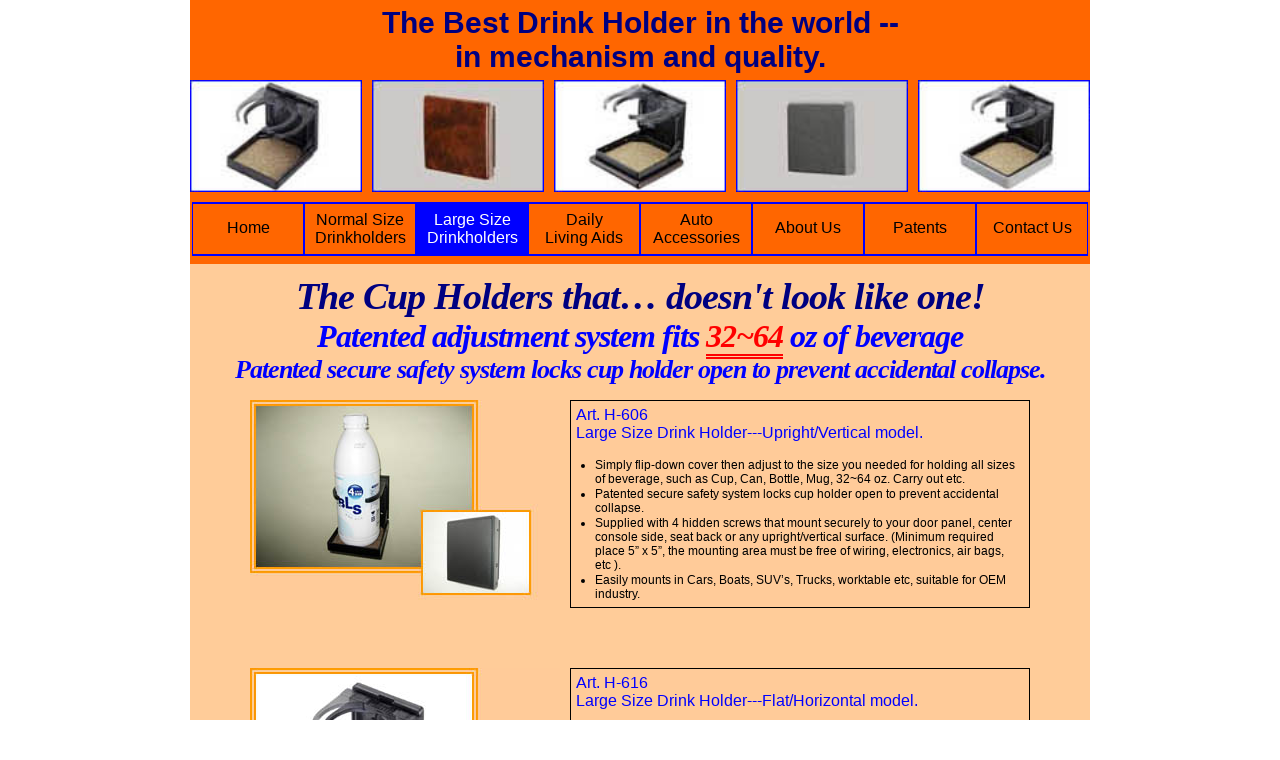

--- FILE ---
content_type: text/html
request_url: https://drinkholder.com.tw/p12.html
body_size: 3570
content:
<!DOCTYPE html PUBLIC "-//W3C//DTD XHTML 1.0 Transitional//EN" "http://www.w3.org/TR/xhtml1/DTD/xhtml1-transitional.dtd">
<html xmlns="http://www.w3.org/1999/xhtml">

<head>
    <meta http-equiv="Content-Type" content="text/html; charset=utf-8" />
    <title>Kuandor :: Large Size Drinkholders</title>

    <!--[if lt IE 8]>
<script src="http://ie7-js.googlecode.com/svn/version/2.1(beta3)/IE8.js">IE7_PNG_SUFFIX = ".png";</script>
<![endif]-->

    <script src="https://cdnjs.cloudflare.com/ajax/libs/jquery/3.5.1/jquery.min.js" integrity="sha512-bLT0Qm9VnAYZDflyKcBaQ2gg0hSYNQrJ8RilYldYQ1FxQYoCLtUjuuRuZo+fjqhx/qtq/1itJ0C2ejDxltZVFg==" crossorigin="anonymous"></script>
    <script type="text/javascript" src="js/panorama.js"></script>
    <script type="text/javascript" src="js/jquery.site-config.js"></script>
    <script type="text/javascript">
        $(document).ready(function() {
            if ($.browser.msie6) {
                $('#header').css({
                    'padding-bottom': 12
                });
            }

            if ($.browser.mozilla) {
                $('#header').css({
                    'padding-bottom': 15
                });
            }
        });
    </script>
    <!-- Owl carousel -->
    <link rel="stylesheet" href="https://cdnjs.cloudflare.com/ajax/libs/OwlCarousel2/2.2.1/assets/owl.carousel.min.css">
    <link rel="stylesheet" href="https://cdnjs.cloudflare.com/ajax/libs/OwlCarousel2/2.2.1/assets/owl.theme.default.min.css">
    <script src="https://cdnjs.cloudflare.com/ajax/libs/OwlCarousel2/2.2.1/owl.carousel.min.js"></script>
    <!-- 自定義css -->
    <link rel="stylesheet" href="style/module.css" type="text/css" media="all" />
    <link rel="stylesheet" href="style/panorama.css" type="text/css" media="all" />
    <link rel="stylesheet" href="style/style.css" type="text/css" media="all" />
    <script type="text/javascript">
        var _gaq = _gaq || [];
        _gaq.push(['_setAccount', 'UA-22142423-1']);
        _gaq.push(['_trackPageview']);
        (function() {
            var ga = document.createElement('script');
            ga.type = 'text/javascript';
            ga.async = true;
            ga.src = ('https:' == document.location.protocol ? 'https://ssl' : 'http://www') + '.google-analytics.com/ga.js';
            var s = document.getElementsByTagName('script')[0];
            s.parentNode.insertBefore(ga, s);
        })();
    </script>
    <!-- Google Tag Manager -->
    <script>
        (function(w, d, s, l, i) {
            w[l] = w[l] || [];
            w[l].push({
                'gtm.start': new Date().getTime(),
                event: 'gtm.js'
            });
            var f = d.getElementsByTagName(s)[0],
                j = d.createElement(s),
                dl = l != 'dataLayer' ? '&l=' + l : '';
            j.async = true;
            j.src =
                'https://www.googletagmanager.com/gtm.js?id=' + i + dl;
            f.parentNode.insertBefore(j, f);
        })(window, document, 'script', 'dataLayer', 'GTM-NTPNNF2');
    </script>
    <!-- End Google Tag Manager -->
</head>

<body>
    <!-- Google Tag Manager (noscript) -->
    <noscript><iframe src="https://www.googletagmanager.com/ns.html?id=GTM-NTPNNF2"
height="0" width="0" style="display:none;visibility:hidden"></iframe></noscript>
    <!-- End Google Tag Manager (noscript) -->

    <div id="boundary">
        <div id="header">
            <h1 class="apex">The Best Drink Holder in the world -- <br />in mechanism and quality.</h1>

            <div class="carousel">
                <div class="owl-carousel owl-theme">
                    <!-- banner_item_start -->
                    <div class="item">
                        <div class="bannerItem">
                            <div class="bannerImg">
                                <a href="index.html" class="bannerImgInner">
                                    <img src="images/the_trains/banner_01.png" alt="" src="">
                                </a>
                            </div>
                        </div>
                    </div>
                    <!-- banner_item_end -->
                    <!-- banner_item_start -->
                    <div class="item">
                        <div class="bannerItem">
                            <div class="bannerImg">
                                <a href="index.html" class="bannerImgInner">
                                    <img src="images/the_trains/banner_02.png" alt="" src="">
                                </a>
                            </div>
                        </div>
                    </div>
                    <!-- banner_item_end -->
                    <!-- banner_item_start -->
                    <div class="item">
                        <div class="bannerItem">
                            <div class="bannerImg">
                                <a href="index.html" class="bannerImgInner">
                                    <img src="images/the_trains/banner_03.png" alt="" src="">
                                </a>
                            </div>
                        </div>
                    </div>
                    <!-- banner_item_end -->
                    <!-- banner_item_start -->
                    <div class="item">
                        <div class="bannerItem">
                            <div class="bannerImg">
                                <a href="index.html" class="bannerImgInner">
                                    <img src="images/the_trains/banner_04.png" alt="" src="">
                                </a>
                            </div>
                        </div>
                    </div>
                    <!-- banner_item_end -->
                    <!-- banner_item_start -->
                    <div class="item">
                        <div class="bannerItem">
                            <div class="bannerImg">
                                <a href="index.html" class="bannerImgInner">
                                    <img src="images/the_trains/banner_05.png" alt="" src="">
                                </a>
                            </div>
                        </div>
                    </div>
                    <!-- banner_item_end -->
                    <!-- banner_item_start -->
                    <div class="item">
                        <div class="bannerItem">
                            <div class="bannerImg">
                                <a href="index.html" class="bannerImgInner">
                                    <img src="images/the_trains/banner_06.png" alt="" src="">
                                </a>
                            </div>
                        </div>
                    </div>
                    <!-- banner_item_end -->
                    <!-- banner_item_start -->
                    <div class="item">
                        <div class="bannerItem">
                            <div class="bannerImg">
                                <a href="index.html" class="bannerImgInner">
                                    <img src="images/the_trains/banner_07.png" alt="" src="">
                                </a>
                            </div>
                        </div>
                    </div>
                    <!-- banner_item_end -->
                    <!-- banner_item_start -->
                    <div class="item">
                        <div class="bannerItem">
                            <div class="bannerImg">
                                <a href="index.html" class="bannerImgInner">
                                    <img src="images/the_trains/banner_08.png" alt="" src="">
                                </a>
                            </div>
                        </div>
                    </div>
                    <!-- banner_item_end -->
                    <!-- banner_item_start -->
                    <div class="item">
                        <div class="bannerItem">
                            <div class="bannerImg">
                                <a href="index.html" class="bannerImgInner">
                                    <img src="images/the_trains/banner_09.png" alt="" src="">
                                </a>
                            </div>
                        </div>
                    </div>
                    <!-- banner_item_end -->
                    <!-- banner_item_start -->
                    <div class="item">
                        <div class="bannerItem">
                            <div class="bannerImg">
                                <a href="index.html" class="bannerImgInner">
                                    <img src="images/the_trains/banner_10.png" alt="" src="">
                                </a>
                            </div>
                        </div>
                    </div>
                    <!-- banner_item_end -->
                    <!-- banner_item_start -->
                    <div class="item">
                        <div class="bannerItem">
                            <div class="bannerImg">
                                <a href="index.html" class="bannerImgInner">
                                    <img src="images/the_trains/banner_11.png" alt="" src="">
                                </a>
                            </div>
                        </div>
                    </div>
                    <!-- banner_item_end -->
                    <!-- banner_item_start -->
                    <div class="item">
                        <div class="bannerItem">
                            <div class="bannerImg">
                                <a href="index.html" class="bannerImgInner">
                                    <img src="images/the_trains/banner_12.png" alt="" src="">
                                </a>
                            </div>
                        </div>
                    </div>
                    <!-- banner_item_end -->
                </div>
                <!-- <img class="panorama" src="images/the_trains.jpg" width="1794" height="83" /> -->
            </div>
            <!-- #carousel -->

            <div id="pilot">
                <a id="first-pilot" href="index.html">Home</a>
                <a href="drink-holder.html" style="padding-top:7px;height:43px;">Normal Size<br />Drinkholders</a>
                <a class="stay-here" href="p12.html" style="padding-top:7px;height:43px;">Large Size<br />Drinkholders</a>
                <a href="eating-aids.html" style="padding-top:7px;height:43px;">Daily<br />Living Aids</a>
                <a href="car-accessories.html " style="padding-top:7px;height:43px;">Auto<br />Accessories</a>
                <a href="about.html">About Us</a>
                <a href="patents.html">Patents</a>
                <a id="last-pilot" href="contact.html">Contact Us</a>
            </div>
            <!-- #pilot -->

        </div>
        <!-- #header -->

        <div class="content">
            <div class="short-intro" style="margin:10px auto 15px;">
                <h1 class="italic-blue">The Cup Holders that… doesn't look like one!<br />
                    <span class="it">
			Patented adjustment system fits <em>32~64</em> oz of beverage<br />
			<p>Patented secure safety system locks cup holder open to prevent accidental collapse.</p>
            </span>
                </h1>
            </div>
            <!-- .short-intro -->

            <ul id="menu" style="top:160px;display:none;">
                <li><a href="p03.html">Airplane<br />Cupholders</a></li>
                <li><a href="p04.html">Auto<br />Drinkholders</a></li>
                <li><a href="p08.html">Bicycle<br />Drinkholders</a></li>
                <li><a href="p09.html">Desktop/Office<br />Cupholders</a></li>
                <li><a href="p10.html">Stroller<br />Cupholders</a></li>
                <li><a href="p11.html" class="hold-on">Wheelchair<br />Cupholders</a></li>

            </ul>
            <!-- #menu -->

            <div class="p12-unit">
                <img src="images/p12_h_606.jpg" width="310" height="200" />
                <div class="p12-unit-inner">
                    <h3>Art. H-606<br />Large Size Drink Holder---Upright/Vertical model.</h3>
                    <ul class="p12-unit-list">
                        <li>Simply flip-down cover then adjust to the size you needed for holding all sizes of beverage, such as Cup, Can, Bottle, Mug, 32~64 oz. Carry out etc.</li>
                        <li>Patented secure safety system locks cup holder open to prevent accidental collapse.</li>
                        <li>Supplied with 4 hidden screws that mount securely to your door panel, center console side, seat back or any upright/vertical surface. (Minimum required place 5” x 5”, the mounting area must be free of wiring, electronics, air bags,
                            etc ).</li>
                        <li>Easily mounts in Cars, Boats, SUV’s, Trucks, worktable etc, suitable for OEM industry.</li>
                    </ul>
                </div>
            </div>
            <!-- .p12-unit -->
            <div class="float-remover"></div>


            <div class="p12-unit">
                <img src="images/p12_h_616.jpg" width="310" height="200" />
                <div class="p12-unit-inner">
                    <h3>Art. H-616<br /> Large Size Drink Holder---Flat/Horizontal model.</h3>
                    <ul class="p12-unit-list">
                        <li>Simply flip-up cover then adjust to the size you needed for holding all sizes of beverage, such as Cup, Can, Bottle, Mug, 32~64 oz. Carry out etc.</li>
                        <li>Patented secure safety system locks cup holder open to prevent accidental collapse.</li>
                        <li>Supplied with double adhesive pad for stick on any flat/horizontal surface. (Minimum required place 5 1/4” x 5 1/4”).</li>
                        <li>Easily mounts in Cars, Boats, SUV’s, Trucks, worktable etc, suitable for OEM industry.</li>
                    </ul>
                </div>
            </div>
            <!-- .p12-unit -->
            <div class="float-remover"></div>


            <div class="p12-unit">
                <img src="images/p12_h_626.jpg" width="310" height="200" />
                <div class="p12-unit-inner">
                    <h3>Art. H-626<br /> Large Size Drink Holder with Round Attachment for wheelchair use.</h3>
                    <ul class="p12-unit-list">
                        <li>Simply flip-down cover then adjust to the size you needed for holding all sizes of beverage, such as Cup, Can, Bottle, Mug, 32~64 oz. Carry out etc.</li>
                        <li>Patented secure safety system locks cup holder open to prevent accidental collapse.</li>
                        <li>Patented mounting system mounts on 3/4”, 7/8” or 1” round tubing at any angle, such as Wheelchairs, Scooters, Rollators, Walkers, Lawn Chairs, Railings and more.</li>
                    </ul>
                </div>
            </div>
            <!-- .p12-unit -->
            <div class="float-remover"></div>


            <div class="p12-unit">
                <img class="trimmed" src="images/p12_h_636.jpg" width="310" height="200" />
                <div class="p12-unit-inner">
                    <h3>Art. H-636<br /> Large Size Drink Holder with Square Attachment for wheelchair use.</h3>
                    <ul class="p12-unit-list">
                        <li>Simply flip-down cover then adjust to the size you needed for holding all sizes of beverage, such as Cup, Can, Bottle, Mug, 32~64 oz. Carry out etc.</li>
                        <li>Patented secure safety system locks cup holder open to prevent accidental collapse.</li>
                        <li>Patented mounting system adjusts to mount on 7/8”, 1” or 1+1/8” square frame at any angle; such as Wheelchairs, Scooters, Lawn Chairs, and more.</li>
                    </ul>
                </div>
            </div>
            <!-- .p12-unit -->
            <div class="float-remover"></div>


            <div class="p12-unit">
                <img src="images/p12_h_646.jpg" width="310" height="200" />
                <div class="p12-unit-inner">
                    <h3>Art. H-646<br /> Large Size Drink Holder with Flat Attachment for powerchair use.</h3>
                    <ul class="p12-unit-list">
                        <li>Simply flip-down cover then adjust to the size you needed for holding all sizes of beverage, suc as Cup, Can, Bottle, Mug, 32~64 oz. Carry out etc.</li>
                        <li>Patented secure safety system locks cup holder open to prevent accidental collapse.</li>
                        <li>Patented mounting system adjusts to mount on any surface at any angle, such as Wheelchairs, Powerchairs, Scooters, Worktables and more.</li>
                    </ul>
                </div>
            </div>
            <!-- .p12-unit -->
            <div class="float-remover"></div>


            <div class="p12-unit">
                <img class="trimmed" src="images/p12_h_656.jpg" width="310" height="240" />
                <div class="p12-unit-inner">
                    <h3>Art. H-656<br /> Large Size Drink Holder with Suction Pad for Desk/Table Top use.</h3>
                    <ul class="p12-unit-list">
                        <li>Simply flip-up cover then adjust to the size you needed for holding all sizes of beverage, such as Cup, Can, Bottle, Mug, 32~64 oz. Carry out etc.</li>
                        <li>Patented secure safety system locks cup holder open to prevent accidental collapse.</li>
                        <li>Patented suction system pad sticks to a clean smooth flat Desk/Table Top and prevents movement & tipping over. (It is not a suction cup or one of those non slip material pads. This is unique suction system pad.)</li>
                        <li>No marks on desk! No adhesive! No residue!</li>
                        <li>Absolutely will not tip over!</li>
                        <li>It is the BEST EQUIPMENT in office (computer desk), dining room (dinner table), study (writing desk) etc.</li>
                        <li>6 kinds of inspiring colors for choosing.</li>
                        <li>Require a smooth flat/horizontal surface: 6” x 6 3/4”.</li>
                        <li class="note">NOTE: Not for use in Automobile or on Vertical Surface or inclined plane.</li>
                    </ul>
                </div>
            </div>
            <!-- .p12-unit -->
            <div class="float-remover"></div>


            <div id="inner-footer">
                <img style="visibility:hidden;" src="images/inner-footer-l.jpg" width="180" height="160" />
                <div class="copyright">
                    <p>© 1997 Kuandor, All rights reserved.<br /> Web site designed by Kuandor Ind. Corp.<br /> Last modified: June 01, 2010</p>
                </div>
                <img style="visibility:hidden;" src="images/inner-footer-r.jpg" width="180" height="160" style="float:right;" />
            </div>
            <!-- #inner-footer -->

        </div>
        <!-- .content -->

    </div>
    <!-- #boundary -->

    <script>
        $('.carousel .owl-carousel').owlCarousel({
            loop: true,
            margin: 10,
            nav: false,
            dots: false,
            autoplay: true,
            autoplayTimeout: 1500,
            responsive: {
                0: {
                    items: 1
                },
                600: {
                    items: 3
                },
                1000: {
                    items: 5
                }
            }
        })
    </script>
<script defer src="https://static.cloudflareinsights.com/beacon.min.js/vcd15cbe7772f49c399c6a5babf22c1241717689176015" integrity="sha512-ZpsOmlRQV6y907TI0dKBHq9Md29nnaEIPlkf84rnaERnq6zvWvPUqr2ft8M1aS28oN72PdrCzSjY4U6VaAw1EQ==" data-cf-beacon='{"version":"2024.11.0","token":"0f6ada6a41634d08b408d775ca4826ee","r":1,"server_timing":{"name":{"cfCacheStatus":true,"cfEdge":true,"cfExtPri":true,"cfL4":true,"cfOrigin":true,"cfSpeedBrain":true},"location_startswith":null}}' crossorigin="anonymous"></script>
</body>

</html>

--- FILE ---
content_type: text/html
request_url: https://drinkholder.com.tw/p12.html
body_size: 3150
content:
<!DOCTYPE html PUBLIC "-//W3C//DTD XHTML 1.0 Transitional//EN" "http://www.w3.org/TR/xhtml1/DTD/xhtml1-transitional.dtd">
<html xmlns="http://www.w3.org/1999/xhtml">

<head>
    <meta http-equiv="Content-Type" content="text/html; charset=utf-8" />
    <title>Kuandor :: Large Size Drinkholders</title>

    <!--[if lt IE 8]>
<script src="http://ie7-js.googlecode.com/svn/version/2.1(beta3)/IE8.js">IE7_PNG_SUFFIX = ".png";</script>
<![endif]-->

    <script src="https://cdnjs.cloudflare.com/ajax/libs/jquery/3.5.1/jquery.min.js" integrity="sha512-bLT0Qm9VnAYZDflyKcBaQ2gg0hSYNQrJ8RilYldYQ1FxQYoCLtUjuuRuZo+fjqhx/qtq/1itJ0C2ejDxltZVFg==" crossorigin="anonymous"></script>
    <script type="text/javascript" src="js/panorama.js"></script>
    <script type="text/javascript" src="js/jquery.site-config.js"></script>
    <script type="text/javascript">
        $(document).ready(function() {
            if ($.browser.msie6) {
                $('#header').css({
                    'padding-bottom': 12
                });
            }

            if ($.browser.mozilla) {
                $('#header').css({
                    'padding-bottom': 15
                });
            }
        });
    </script>
    <!-- Owl carousel -->
    <link rel="stylesheet" href="https://cdnjs.cloudflare.com/ajax/libs/OwlCarousel2/2.2.1/assets/owl.carousel.min.css">
    <link rel="stylesheet" href="https://cdnjs.cloudflare.com/ajax/libs/OwlCarousel2/2.2.1/assets/owl.theme.default.min.css">
    <script src="https://cdnjs.cloudflare.com/ajax/libs/OwlCarousel2/2.2.1/owl.carousel.min.js"></script>
    <!-- 自定義css -->
    <link rel="stylesheet" href="style/module.css" type="text/css" media="all" />
    <link rel="stylesheet" href="style/panorama.css" type="text/css" media="all" />
    <link rel="stylesheet" href="style/style.css" type="text/css" media="all" />
    <script type="text/javascript">
        var _gaq = _gaq || [];
        _gaq.push(['_setAccount', 'UA-22142423-1']);
        _gaq.push(['_trackPageview']);
        (function() {
            var ga = document.createElement('script');
            ga.type = 'text/javascript';
            ga.async = true;
            ga.src = ('https:' == document.location.protocol ? 'https://ssl' : 'http://www') + '.google-analytics.com/ga.js';
            var s = document.getElementsByTagName('script')[0];
            s.parentNode.insertBefore(ga, s);
        })();
    </script>
    <!-- Google Tag Manager -->
    <script>
        (function(w, d, s, l, i) {
            w[l] = w[l] || [];
            w[l].push({
                'gtm.start': new Date().getTime(),
                event: 'gtm.js'
            });
            var f = d.getElementsByTagName(s)[0],
                j = d.createElement(s),
                dl = l != 'dataLayer' ? '&l=' + l : '';
            j.async = true;
            j.src =
                'https://www.googletagmanager.com/gtm.js?id=' + i + dl;
            f.parentNode.insertBefore(j, f);
        })(window, document, 'script', 'dataLayer', 'GTM-NTPNNF2');
    </script>
    <!-- End Google Tag Manager -->
</head>

<body>
    <!-- Google Tag Manager (noscript) -->
    <noscript><iframe src="https://www.googletagmanager.com/ns.html?id=GTM-NTPNNF2"
height="0" width="0" style="display:none;visibility:hidden"></iframe></noscript>
    <!-- End Google Tag Manager (noscript) -->

    <div id="boundary">
        <div id="header">
            <h1 class="apex">The Best Drink Holder in the world -- <br />in mechanism and quality.</h1>

            <div class="carousel">
                <div class="owl-carousel owl-theme">
                    <!-- banner_item_start -->
                    <div class="item">
                        <div class="bannerItem">
                            <div class="bannerImg">
                                <a href="index.html" class="bannerImgInner">
                                    <img src="images/the_trains/banner_01.png" alt="" src="">
                                </a>
                            </div>
                        </div>
                    </div>
                    <!-- banner_item_end -->
                    <!-- banner_item_start -->
                    <div class="item">
                        <div class="bannerItem">
                            <div class="bannerImg">
                                <a href="index.html" class="bannerImgInner">
                                    <img src="images/the_trains/banner_02.png" alt="" src="">
                                </a>
                            </div>
                        </div>
                    </div>
                    <!-- banner_item_end -->
                    <!-- banner_item_start -->
                    <div class="item">
                        <div class="bannerItem">
                            <div class="bannerImg">
                                <a href="index.html" class="bannerImgInner">
                                    <img src="images/the_trains/banner_03.png" alt="" src="">
                                </a>
                            </div>
                        </div>
                    </div>
                    <!-- banner_item_end -->
                    <!-- banner_item_start -->
                    <div class="item">
                        <div class="bannerItem">
                            <div class="bannerImg">
                                <a href="index.html" class="bannerImgInner">
                                    <img src="images/the_trains/banner_04.png" alt="" src="">
                                </a>
                            </div>
                        </div>
                    </div>
                    <!-- banner_item_end -->
                    <!-- banner_item_start -->
                    <div class="item">
                        <div class="bannerItem">
                            <div class="bannerImg">
                                <a href="index.html" class="bannerImgInner">
                                    <img src="images/the_trains/banner_05.png" alt="" src="">
                                </a>
                            </div>
                        </div>
                    </div>
                    <!-- banner_item_end -->
                    <!-- banner_item_start -->
                    <div class="item">
                        <div class="bannerItem">
                            <div class="bannerImg">
                                <a href="index.html" class="bannerImgInner">
                                    <img src="images/the_trains/banner_06.png" alt="" src="">
                                </a>
                            </div>
                        </div>
                    </div>
                    <!-- banner_item_end -->
                    <!-- banner_item_start -->
                    <div class="item">
                        <div class="bannerItem">
                            <div class="bannerImg">
                                <a href="index.html" class="bannerImgInner">
                                    <img src="images/the_trains/banner_07.png" alt="" src="">
                                </a>
                            </div>
                        </div>
                    </div>
                    <!-- banner_item_end -->
                    <!-- banner_item_start -->
                    <div class="item">
                        <div class="bannerItem">
                            <div class="bannerImg">
                                <a href="index.html" class="bannerImgInner">
                                    <img src="images/the_trains/banner_08.png" alt="" src="">
                                </a>
                            </div>
                        </div>
                    </div>
                    <!-- banner_item_end -->
                    <!-- banner_item_start -->
                    <div class="item">
                        <div class="bannerItem">
                            <div class="bannerImg">
                                <a href="index.html" class="bannerImgInner">
                                    <img src="images/the_trains/banner_09.png" alt="" src="">
                                </a>
                            </div>
                        </div>
                    </div>
                    <!-- banner_item_end -->
                    <!-- banner_item_start -->
                    <div class="item">
                        <div class="bannerItem">
                            <div class="bannerImg">
                                <a href="index.html" class="bannerImgInner">
                                    <img src="images/the_trains/banner_10.png" alt="" src="">
                                </a>
                            </div>
                        </div>
                    </div>
                    <!-- banner_item_end -->
                    <!-- banner_item_start -->
                    <div class="item">
                        <div class="bannerItem">
                            <div class="bannerImg">
                                <a href="index.html" class="bannerImgInner">
                                    <img src="images/the_trains/banner_11.png" alt="" src="">
                                </a>
                            </div>
                        </div>
                    </div>
                    <!-- banner_item_end -->
                    <!-- banner_item_start -->
                    <div class="item">
                        <div class="bannerItem">
                            <div class="bannerImg">
                                <a href="index.html" class="bannerImgInner">
                                    <img src="images/the_trains/banner_12.png" alt="" src="">
                                </a>
                            </div>
                        </div>
                    </div>
                    <!-- banner_item_end -->
                </div>
                <!-- <img class="panorama" src="images/the_trains.jpg" width="1794" height="83" /> -->
            </div>
            <!-- #carousel -->

            <div id="pilot">
                <a id="first-pilot" href="index.html">Home</a>
                <a href="drink-holder.html" style="padding-top:7px;height:43px;">Normal Size<br />Drinkholders</a>
                <a class="stay-here" href="p12.html" style="padding-top:7px;height:43px;">Large Size<br />Drinkholders</a>
                <a href="eating-aids.html" style="padding-top:7px;height:43px;">Daily<br />Living Aids</a>
                <a href="car-accessories.html " style="padding-top:7px;height:43px;">Auto<br />Accessories</a>
                <a href="about.html">About Us</a>
                <a href="patents.html">Patents</a>
                <a id="last-pilot" href="contact.html">Contact Us</a>
            </div>
            <!-- #pilot -->

        </div>
        <!-- #header -->

        <div class="content">
            <div class="short-intro" style="margin:10px auto 15px;">
                <h1 class="italic-blue">The Cup Holders that… doesn't look like one!<br />
                    <span class="it">
			Patented adjustment system fits <em>32~64</em> oz of beverage<br />
			<p>Patented secure safety system locks cup holder open to prevent accidental collapse.</p>
            </span>
                </h1>
            </div>
            <!-- .short-intro -->

            <ul id="menu" style="top:160px;display:none;">
                <li><a href="p03.html">Airplane<br />Cupholders</a></li>
                <li><a href="p04.html">Auto<br />Drinkholders</a></li>
                <li><a href="p08.html">Bicycle<br />Drinkholders</a></li>
                <li><a href="p09.html">Desktop/Office<br />Cupholders</a></li>
                <li><a href="p10.html">Stroller<br />Cupholders</a></li>
                <li><a href="p11.html" class="hold-on">Wheelchair<br />Cupholders</a></li>

            </ul>
            <!-- #menu -->

            <div class="p12-unit">
                <img src="images/p12_h_606.jpg" width="310" height="200" />
                <div class="p12-unit-inner">
                    <h3>Art. H-606<br />Large Size Drink Holder---Upright/Vertical model.</h3>
                    <ul class="p12-unit-list">
                        <li>Simply flip-down cover then adjust to the size you needed for holding all sizes of beverage, such as Cup, Can, Bottle, Mug, 32~64 oz. Carry out etc.</li>
                        <li>Patented secure safety system locks cup holder open to prevent accidental collapse.</li>
                        <li>Supplied with 4 hidden screws that mount securely to your door panel, center console side, seat back or any upright/vertical surface. (Minimum required place 5” x 5”, the mounting area must be free of wiring, electronics, air bags,
                            etc ).</li>
                        <li>Easily mounts in Cars, Boats, SUV’s, Trucks, worktable etc, suitable for OEM industry.</li>
                    </ul>
                </div>
            </div>
            <!-- .p12-unit -->
            <div class="float-remover"></div>


            <div class="p12-unit">
                <img src="images/p12_h_616.jpg" width="310" height="200" />
                <div class="p12-unit-inner">
                    <h3>Art. H-616<br /> Large Size Drink Holder---Flat/Horizontal model.</h3>
                    <ul class="p12-unit-list">
                        <li>Simply flip-up cover then adjust to the size you needed for holding all sizes of beverage, such as Cup, Can, Bottle, Mug, 32~64 oz. Carry out etc.</li>
                        <li>Patented secure safety system locks cup holder open to prevent accidental collapse.</li>
                        <li>Supplied with double adhesive pad for stick on any flat/horizontal surface. (Minimum required place 5 1/4” x 5 1/4”).</li>
                        <li>Easily mounts in Cars, Boats, SUV’s, Trucks, worktable etc, suitable for OEM industry.</li>
                    </ul>
                </div>
            </div>
            <!-- .p12-unit -->
            <div class="float-remover"></div>


            <div class="p12-unit">
                <img src="images/p12_h_626.jpg" width="310" height="200" />
                <div class="p12-unit-inner">
                    <h3>Art. H-626<br /> Large Size Drink Holder with Round Attachment for wheelchair use.</h3>
                    <ul class="p12-unit-list">
                        <li>Simply flip-down cover then adjust to the size you needed for holding all sizes of beverage, such as Cup, Can, Bottle, Mug, 32~64 oz. Carry out etc.</li>
                        <li>Patented secure safety system locks cup holder open to prevent accidental collapse.</li>
                        <li>Patented mounting system mounts on 3/4”, 7/8” or 1” round tubing at any angle, such as Wheelchairs, Scooters, Rollators, Walkers, Lawn Chairs, Railings and more.</li>
                    </ul>
                </div>
            </div>
            <!-- .p12-unit -->
            <div class="float-remover"></div>


            <div class="p12-unit">
                <img class="trimmed" src="images/p12_h_636.jpg" width="310" height="200" />
                <div class="p12-unit-inner">
                    <h3>Art. H-636<br /> Large Size Drink Holder with Square Attachment for wheelchair use.</h3>
                    <ul class="p12-unit-list">
                        <li>Simply flip-down cover then adjust to the size you needed for holding all sizes of beverage, such as Cup, Can, Bottle, Mug, 32~64 oz. Carry out etc.</li>
                        <li>Patented secure safety system locks cup holder open to prevent accidental collapse.</li>
                        <li>Patented mounting system adjusts to mount on 7/8”, 1” or 1+1/8” square frame at any angle; such as Wheelchairs, Scooters, Lawn Chairs, and more.</li>
                    </ul>
                </div>
            </div>
            <!-- .p12-unit -->
            <div class="float-remover"></div>


            <div class="p12-unit">
                <img src="images/p12_h_646.jpg" width="310" height="200" />
                <div class="p12-unit-inner">
                    <h3>Art. H-646<br /> Large Size Drink Holder with Flat Attachment for powerchair use.</h3>
                    <ul class="p12-unit-list">
                        <li>Simply flip-down cover then adjust to the size you needed for holding all sizes of beverage, suc as Cup, Can, Bottle, Mug, 32~64 oz. Carry out etc.</li>
                        <li>Patented secure safety system locks cup holder open to prevent accidental collapse.</li>
                        <li>Patented mounting system adjusts to mount on any surface at any angle, such as Wheelchairs, Powerchairs, Scooters, Worktables and more.</li>
                    </ul>
                </div>
            </div>
            <!-- .p12-unit -->
            <div class="float-remover"></div>


            <div class="p12-unit">
                <img class="trimmed" src="images/p12_h_656.jpg" width="310" height="240" />
                <div class="p12-unit-inner">
                    <h3>Art. H-656<br /> Large Size Drink Holder with Suction Pad for Desk/Table Top use.</h3>
                    <ul class="p12-unit-list">
                        <li>Simply flip-up cover then adjust to the size you needed for holding all sizes of beverage, such as Cup, Can, Bottle, Mug, 32~64 oz. Carry out etc.</li>
                        <li>Patented secure safety system locks cup holder open to prevent accidental collapse.</li>
                        <li>Patented suction system pad sticks to a clean smooth flat Desk/Table Top and prevents movement & tipping over. (It is not a suction cup or one of those non slip material pads. This is unique suction system pad.)</li>
                        <li>No marks on desk! No adhesive! No residue!</li>
                        <li>Absolutely will not tip over!</li>
                        <li>It is the BEST EQUIPMENT in office (computer desk), dining room (dinner table), study (writing desk) etc.</li>
                        <li>6 kinds of inspiring colors for choosing.</li>
                        <li>Require a smooth flat/horizontal surface: 6” x 6 3/4”.</li>
                        <li class="note">NOTE: Not for use in Automobile or on Vertical Surface or inclined plane.</li>
                    </ul>
                </div>
            </div>
            <!-- .p12-unit -->
            <div class="float-remover"></div>


            <div id="inner-footer">
                <img style="visibility:hidden;" src="images/inner-footer-l.jpg" width="180" height="160" />
                <div class="copyright">
                    <p>© 1997 Kuandor, All rights reserved.<br /> Web site designed by Kuandor Ind. Corp.<br /> Last modified: June 01, 2010</p>
                </div>
                <img style="visibility:hidden;" src="images/inner-footer-r.jpg" width="180" height="160" style="float:right;" />
            </div>
            <!-- #inner-footer -->

        </div>
        <!-- .content -->

    </div>
    <!-- #boundary -->

    <script>
        $('.carousel .owl-carousel').owlCarousel({
            loop: true,
            margin: 10,
            nav: false,
            dots: false,
            autoplay: true,
            autoplayTimeout: 1500,
            responsive: {
                0: {
                    items: 1
                },
                600: {
                    items: 3
                },
                1000: {
                    items: 5
                }
            }
        })
    </script>
</body>

</html>

--- FILE ---
content_type: text/css
request_url: https://drinkholder.com.tw/style/module.css
body_size: 23
content:
@charset "utf-8";

/*CSS Reset*/
body, div, ul, ol, li, dl, dt, dd, p, h1, h2, h3, h4, h5, h6, form, fieldset, input, textarea, th, td{
margin:0;
padding:0; 
}

table { width:100%; }
table, th, td { border-collapse:collapse; border-spacing:0; vertical-align:top; }
iframe, img { border:0; }
input, select { vertical-align:middle; }
h1, h2, h3, h4, h5, h6, th { font-size:100%; font-weight:normal; }
dl, dd, dt, p, h1, h2, h3, h4, h5, h6,textarea{ display:block; }


img {
	border-width:0px;
}


/** 隱藏連結虛線 **/
a{
	hidefocus:expression(this.onFocus=this.blur());
	outline:none;
}

--- FILE ---
content_type: text/css
request_url: https://drinkholder.com.tw/style/panorama.css
body_size: 183
content:
@charset "utf-8";

.panorama-viewport {
	position: relative;
	width: 600px;
	overflow: hidden;
	margin: 0;
	padding: 0;
	text-align: left;
	margin-left:0px;
}
.panorama-container {
	position: relative;
	width: 100000px;
	margin: 0;
	padding: 0;

}
.panorama-control {
	position: absolute;
	display: none;
	padding: 0;
	margin: 0;
	bottom: -1px;
	left: 0;
	width: 100%;
	height: 30px;
	background: black;
	filter: alpha(opacity=50);
	opacity: .5;
	text-align: left;
}
.panorama-control-left, .panorama-control-right, .panorama-control-pause { 
	float: left;
	padding: 0;
	margin: 0;
	color: white;
	text-decoration: none;
	font-size: 20px;
	line-height: 30px;
	width: 33%;
	text-align: center;
	font-family: 'Arial',sans-serif
}
.panorama-control-left:hover, .panorama-control-right:hover, .panorama-control-pause:hover { 
	text-decoration: none;
}
.panorama-control-pause {
	text-transform: uppercase;
}
.panorama-panel {
	position: absolute;
	display: none;
	top: 0;
	right: 0;
	background: #009cff;
	filter: alpha(opacity=50);
	opacity: .5;
	color: white;
	padding: 4px;
}
.panorama-panel h2 {
	font-size: 11px;
	text-transform: uppercase;
	font-family: Arial, sans-serif;
	text-align: right;
}
.panorama-panel ul {
	display: none;
}
.panorama {
	position: relative;
	margin: 0;
	padding: 0;
	border: none;
}

.panorama-area {
	border: 2px solid white;
	filter: alpha(opacity=20);
	opacity: .2;
	background: black;
	font-size: 100%;
	cursor: pointer;
	text-decoration: none;
	color: white;
	text-align: right;
}
.panorama-area-hover {
	background: #0080e2;
	cursor: pointer;
} 

.area0-hover {
	background: #ff7e00;
}
.area1-hover {
	background: #25bf5b;
}
.panorama-title {
 	position: absolute; 
	right: 0;
	top: 0; 
	font-size: 16px; 
	font-family: Verdana;
	background: gray;
	padding: 3px;
	filter: alpha(opacity=50);
	opacity: .5;
}


--- FILE ---
content_type: text/css
request_url: https://drinkholder.com.tw/style/style.css
body_size: 2409
content:
@charset "utf-8";

*, html{
margin:0;
padding:0;
}

a{
text-decoration:none;
}

a:visited{
color:#0000ee;
}

img{
vertical-align:text-bottom;
}

a img{
border:none;
}

.float-remover{
clear:both;
}

ul{
margin-left:1em;
}

body{
text-align:center;
font-family:Arial, Helvetica, sans-serif;
background-color:#fff;
}

#boundary{
background-color:#ffcc99;
width:900px;
height:auto;
margin:0 auto;
}

#header{
position:relative;
width:900px;
/* height:160px; */
margin:0 auto;
overflow:hidden;
padding-bottom:8px;
background-color:#ff6600;
}

h1.apex{
color:#000080;
font-size:30px;
font-weight:bolder;
margin:6px auto;
}

.carousel{
margin-bottom:10px;
/* height:85px; */
}

#train li img{
border:2px solid #0000ff;
border-width:2px 1px;
}

.content{
position:relative;
height:auto;
padding-bottom:70px;
}

.chief{
font-size:30px;
font-weight:bolder;
letter-spacing:-1px;
margin:15px auto 40px;
}

.center-navi{
width:490px;
margin:0 auto 70px;
}

.six-pcs{
width:720px;
}

.center-navi td{
}

.switcher{
	text-align:center;
	font:bolder 16px/1.2em Verdana, Arial, Helvetica, sans-serif;
	margin-bottom: 25px;
}

.switcher img{
margin:0 auto;
}

a.switch-txt{
display:block;
border:2px solid #000;
background-color:#fff;
width:135px;
height:40px;
padding-top:5px;
margin:10px auto 0;
color:#000;
}

.aisle{
position:absolute;
}

#t-align{
top:0;
left:0;
}

#b-align{
bottom:0;
left:0;
}

#inner-footer{
width:780px;
height:160px;
margin:0 auto;
}

#inner-footer img, #inner-footer div.copyright{
float:left;
}

#inner-footer div.copyright{
width:410px;
margin:40px auto;
text-align:center;
}

div.copyright p{
display:block;
margin:0 auto;
}

.up-spacer{
margin:5px auto;
}

#pilot{
margin:0 auto;
margin-left:2px;
}

#pilot a{
float:left;
display:block;
width:110px;
padding-top:15px;
height:35px; /* 49px */
border:2px solid #0000ff;
border-width:2px 1px;
color:#000;
background-color:#ff6600;
}

#pilot a.stay-here, pilot a:hover{
background-color:#0000ff;
color:#fff;
}

#first-pilot, #first-pilot{
width:114px;
}

/* p02.html */
.short-intro{
letter-spacing:-1px;
margin:30px auto;
}

h2.thick-red{
color:#ff0000;
font-size:28px;
font-weight:bolder;
}

h2.thick-purple{
color:#00007f;
font-size:30px;
font-weight:bolder;
}

h1.italic-blue{
color:#000080;
font-size:38px;
font-style:italic;
font-family:"Times New Roman", Times, serif;
font-weight:bolder;
}

h1.italic-blue-little{
color:#000080;
font-size:42px;
letter-spacing:-1px;
font-style:italic;
font-family:"Times New Roman", Times, serif;
font-weight:bolder;
}

.italic-blue-nano{
text-align:left;
margin-left:200px;
color:#000080;
font-size:30px;
letter-spacing:-1px;
font-style:italic;
font-family:"Times New Roman", Times, serif;
font-weight:bolder;
}

.italic-blue-lighter{
color:#0000ff;
font-size:26px;
letter-spacing:-1px;
font-style:italic;
font-family:"Times New Roman", Times, serif;
font-weight:bolder;
}

p.thick-blue{
color:#000080;
font-size:22px;
font-weight:bolder;
}

p.thick-blue em{
font-style:normal;
color:#ff0000;
text-decoration:underline;
}

.short-intro span.highlight{
text-decoration:underline;
}


/* p03.html */
#menu{
position:absolute;
top:120px;
left:0;
border-top:1px solid #000;
margin-left:0;
}

#menu li{
width:118px;
height:39px;
display:block;
border:1px solid #000;
border-top-width:0;
background-color:#ff9900;
}

#menu li.sub{
list-style-type:none;
margin-left:20px;
width:98px;
}

#menu li a{
display:block;
padding-top:5px;
height:34px;
font-size:14px;
line-height:1em;
color:#000;
}

#menu li a:hover, #menu li a.hold-on{
color:#fff;
background-color:#0000ff;
}

.main-paragraph{
margin-left:140px;
margin-bottom:20px;
width:705px;
height:250px;
}

.paragraph-photo{
float:left;
}

.paragraph-text{
text-align:left;
font-size:12px;
float:right;
width:436px;
height:248px;
padding:5px;
border:1px solid #000;
background-color:#fff;
}

.paragraph-text-list{
padding-left:.5em;
}
.b1{
padding-right:0;
width:720px;
}

.b1s{
width:498px;

}

.paragraph-text h4{
color:#0000ff;
font-size:14px;
font-weight:normal;
margin:5px 0 10px 5px;
}

.asterisk-span{
margin-right:1em;
}

.interlude{
width:790px;
height:100px;
margin:10px auto 30px;;
}

.interlude-unit{
float:left;
width:380px; /* 380 + padding 10 */
height:80px;
padding:10px;
border:5px double #00007f;
}

.interlude-unit img{
float:left;
margin:0 5px;
}

.interlude-unit h5{
color:#00007f;
font-weight:bold;
text-align:left;
margin-left:135px;
}

.new-air{
	margin:40px auto;
	width:590px;
	height:154px;
	background:url(../images/new_air.jpg) 0 0 no-repeat;
	padding:10px 0 0 10px;
}

.new-air ul{
	text-align:left;
	margin-right:320px;
	font-size:12px;
	font-weight:normal;
}

.new-air ul li{
	margin-bottom:1em;
}

#airplane-intro{
width:560px;
height:154px;
margin:30px auto 40px;
}

.arrow-tag-container{
float:left;
width:280px;
height:154px;
background:#ffcc99 url(../images/box_arr.jpg) right 35px no-repeat;
}

.arrow-tag{
font-size:19px;
padding:5px;
margin-right:20px;
width:276px;
height:150px;
border:2px solid #ff0000;
}

.arrow-tag ul{
margin:5px 0 0 20px;
font-size:14px;
text-align:left;
}

.arrow-tag ul li{
margin-bottom:.5em;
}

.plate-color{
float:left;
}

/* p04.html */
.buried{
	visibility:hidden;
}

.p4-unit{
text-align:left;
font-size:12px;
margin-left:160px;
margin-bottom:20px;
width:705px;
height:auto;
}

.p4-unit h3{
color:#0000ff;
font-size:16px;
font-family:Arial, Helvetica, sans-serif;
margin-bottom:1em;
}

.p4-unit h3 em{
color:#ff0000;
font-style:normal;
}

.p4-unit img{
float:left;
margin:5px;
}

.p4-unit img.trimmed{
border:none;
}

.p4-unit-inner{
margin-top:5px;
margin-left:250px;
padding:5px;
border:1px solid #000;
min-height:170px;
}

.p4-unit-list{
padding-left:.5em;	
}

.p4-unit-list li{
}

.p4-unit-list li.note{
color:#ff0000;
font-weight:bolder;
}

.p4-special{
width:100%;
border:5px double #161182;
margin:0 auto 20px;
width:744px;
height:108px;
}

.p4-special img{
float:left;
margin:10px;
}

.p4-special p{
color:#000080;
font-style:italic;
font-family:Arial, Helvetica, sans-serif;
font-size:18px;
line-height:1.2em;
font-weight:bold;
margin:3px auto;
margin-top:1.5em;
}

/* p05.html */
.p5-center-rule{
margin:0 auto;
margin-left:-75px;
width:800px;
padding:5px;
}

/* p07.html */
.p7-center{
}

.p7-center img{
margin:5px;
}

/* p08.html */
.p8-right{
float:right;
margin-top:-10px;
margin-right:40px;
}

.p8-table{
margin:20px auto;
width:618px;
height:188px;
border:1px solid #000;
}

.p8-table td span{
float:left;
margin:2px 5px;
font-weight:bolder;
}

/* p09.html */
.red-serif{
font:bolder 26px/1em "Times New Roman", Times, serif;
color:#ff0000;
}

.p9-table{
margin:0 auto;
width:700px;
}

.p9-table tr td{
padding-top:30px;
}

.arrow-sandwich{
margin:0 5px;
}

.p9-table tr td div{
text-align:left;
padding:10px 10px 5px;
width:313px;
height:57px;
background-color:#fff;
}

.p9-table tr td img, .p9-table tr td div{
border:1px solid #ff0000;
}

.p9-table tr td div h3{
letter-spacing:-1px;
font:bolder 20px/1em Arial, Helvetica, sans-serif;
color:#000;
margin-top:5px;
margin-left:10px;
}

.p9-table tr td div h3 span{
margin:0 -1px;
}

.p9-table tr td div p{
font:normal 14px/1em Arial, Helvetica, sans-serif;
color:#000;
margin-top:-1em;
margin-left:10px;
}

/* p10.html */
.blue-serif{
font:bolder 24px/1.2em "Times New Roman", Times, serif;
letter-spacing:.01em;
color:#0000ff;
}

.blue-serif span{
margin-left:4em;
}

.p10-unit{
margin-left:160px;
margin-bottom:20px;
width:695px;
height:460px;
text-align:left;
font-size:14px;
font-family:Arial, Helvetica, sans-serif;
}

.p10-unit img{
margin-bottom:10px;
}

.p10-unit-inner{
border:1px solid #000;
padding:5px;
margin-right:80px;
}

.p10-unit-inner h3{
font:normal 16px/1.2em Arial, Helvetica, sans-serif;
color:#0000ff;
margin-bottom:1em;
}

.p10-table{
margin:0 auto;
width:700px;
}

.p10-table tr td{
}

.p10-table tr td img{
margin:30px 5px 5px;
border:1px solid #ff0000;
}

.p10-table tr td div{
text-align:left;
padding:10px 0 0 10px;
width:393px;
height:239px;
background:url(../images/p10_arr.jpg) 0 0 no-repeat;
}

.p10-table tr td div h3{
margin:80px 0 0 20px;
width:500px;
float:left;
font-family:Arial, Helvetica, sans-serif;
font-style:italic;
font-size:15px;
line-height:1.6em;
font-weight:600;
color:#000;
letter-spacing:-0.5px;
}

.p10-table tr td div h3 span{
font-style:normal;
background-color:#ffcc99;
}

.p10-table tr td div h3 em{
font-style:normal;
letter-spacing:-1px;
}

/* p11.html */
.p11-title{
font:bolder italic 36px/1.4em "Times New Roman", Times, serif;
color:#000080;
margin-bottom:10px;
}

.p11-title span{
color:#ff0000;
}

.p11-title em{
font-style:normal;
border-bottom:5px double #ff0000;
}

/* p12.html */
.p12-title{
font:bolder normal 40px/1.1em "Times New Roman", Times, serif;
color:#000080;
margin-bottom:10px;
}

.it{
font-style:italic;
color:#0000ff;
font-size:32px;
}

.it em{
color:#ff0000;
border-bottom:5px double #ff0000;
}

.it p{
font-size:26px;
}

.p12-unit{
text-align:left;
font-size:12px;
margin:0 auto;
margin-bottom:45px;
width:780px;
height:auto;
padding-bottom:10px;
}

.p12-unit h3{
color:#0000ff;
font-size:16px;
font-family:Arial, Helvetica, sans-serif;
margin-bottom:1em;
}

.p12-unit h3 em{
color:#ff0000;
font-style:normal;
}

.p12-unit img{
float:left;
margin:0 5px 0 0;
}

.p12-unit img.trimmed{
border:none;
}

.p12-unit-inner{
margin-top:5px;
margin-left:320px;
padding:5px;
border:1px solid #000;
min-height:160px;
background-color:#ffcb99;
}

.p12-unit-list{
padding-left:.5em;
}

.p12-unit-list li{
margin:.1em;
}

.p12-unit-list li.note{
color:#ff0000;
font-weight:bolder;
}





/* p13.html */
.p13-title{
font:bolder italic 40px/1em "Times New Roman", Times, serif;
color:#000080;
margin-bottom:10px;
}

.it13{
font-style:normal;
font-size:32px;
}

.it13 em{
color:#ff0000;
border-bottom:2px solid #ff0000;
}

.it13 p{
font-style:italic;
color:#ff0000;
font-size:26px;
}

.p13-title-2{
font:bolder italic 30px/1.1em "Times New Roman", Times, serif;
color:#0000ff;
margin-bottom:10px;
}





/* p14.html */
.p14-title{
font:bolder normal 40px/1.1em "Times New Roman", Times, serif;
color:#000080;
margin-bottom:10px;
}

.p14-unit{
text-align:left;
font-size:12px;
margin:0 auto;
margin-bottom:45px;
width:740px;
height:auto;
padding-bottom:10px;
}

.p14-unit h3{
color:#0000ff;
font-size:16px;
font-family:Arial, Helvetica, sans-serif;
margin-bottom:1em;
}

.p14-unit h3 em{
color:#ff0000;
font-style:normal;
}

.p14-unit img{
float:left;
margin:0 5px 0 0;
/* border:1px solid #fddfc0; */
}

.p14-unit img.trimmed{
border:none;
}

.p14-unit-inner{
margin-top:5px;
margin-left:270px;
padding:5px;
border:1px solid #000;
min-height:160px;
background-color:#ffcb99;
}

.p14-unit-list{
padding-left:.5em;
}

.p14-unit-list li{
margin:.1em;
}

.p14-unit-list li.note{
color:#ff0000;
font-weight:bolder;
}

.half{
float:left;
width:48%;
margin-left:5px;
text-align:left;
}

.half h3{
font-size:14px;
}

.half .p12-unit-list{
text-align:left;
}

.half .p12-unit-list li{
font-size:12px;
}

/* about.html */
.about-article{
width:800px;
margin:30px auto;
}

.about-article p{
font-size:16px;
text-align:left;
margin-bottom:1.5em;
line-height:1.4em;
}

/* contact.html */
.contact-info{
}

.contact-info h1{
font-size:32px;
color:#ff0000;
}

.contact-info h1 sup{
font-size:28px;
}

.contact-info h4{
color:#fff;
background-color:#063;
font-style:italic;
font-weight:bold;
font-size:20px;
width:120px;
margin:0 auto 30px;
padding:3px;
}

.contact-info p{
text-align:center;
}

.contact-info p a{
text-decoration:underline;
}

--- FILE ---
content_type: application/javascript
request_url: https://drinkholder.com.tw/js/jquery.site-config.js
body_size: 391
content:
jQuery(function($){
	var userAgent = window.navigator.userAgent.toLowerCase();
	$.browser.msie8 = $.browser.msie && /msie 8\.0/i.test(userAgent);
	$.browser.msie7 = $.browser.msie && /msie 7\.0/i.test(userAgent);
	$.browser.msie6 = !$.browser.msie8 && !$.browser.msie7 && $.browser.msie && /msie 6\.0/i.test(userAgent);

	/*
	$('<span>').attr('id', "trigger").text('OPEN').click(function(){
		$('<div>').addClass('map').load('map.html').prependTo('#boundary').hide().slideDown();
	}).prependTo('body');
	*/
	
	/*
	$("#train").simplyScroll({
		'autoMode': 'loop',
		'speed': 2,
		'pauseOnHover': false
	});
	*/
	$('img.panorama').panorama({
			 viewport_width: 900,
			 speed: 20000,
			 direction: 'left',
			 control_display: 'no',
			 mode_360: true
	 });

	if($.browser.msie6){
		$('#menu').css('margin-left', -40);
	}
	
	if($.browser.msie7){
		$('.simply-scroll').css('margin-left', -323);
	}
	
	if($.browser.mozilla){
		$('#header').css({'padding-bottom' : 12});
	} //
	
$(window).load(function(){
	$('.center-navi').each(function(){
		$(this).find('.switcher').eq(0).css('margin-bottom', 70);
		$(this).find('td:even').attr('align', 'left');
		$(this).find('td:odd').attr('align', 'right');
	});
	
	$('.switcher').each(function(){
		var golink = $('<a>').attr('href', $(this).find('a').attr('href'));
		$(this).find('img').wrap(golink);
	}); //

	/*
	$('.paragraph-text-list, .p4-unit-list, .p12-unit-list').each(function(){
		var asterisk = $('<span>').addClass('asterisk-span').text('*');
		$(this).find('li').prepend(asterisk);
	});
	*/
	
	if($.browser.msie6 && $('.p11-bug').length){
		$('#menu').css('margin-left', '-280px');
	}
}); // end load
}); // end jQ

--- FILE ---
content_type: text/plain
request_url: https://www.google-analytics.com/j/collect?v=1&_v=j102&a=1498428520&t=pageview&_s=1&dl=https%3A%2F%2Fdrinkholder.com.tw%2Fp12.html&ul=en-us%40posix&dt=Kuandor%20%3A%3A%20Large%20Size%20Drinkholders&sr=1280x720&vp=1280x720&_utma=191786367.1025714090.1769228340.1769228340.1769228340.1&_utmz=191786367.1769228340.1.1.utmcsr%3D(direct)%7Cutmccn%3D(direct)%7Cutmcmd%3D(none)&_utmht=1769228341029&_u=YQBCAEABAAAAACAAI~&jid=1905442766&gjid=1092266230&cid=1025714090.1769228340&tid=UA-22142423-1&_gid=1163854076.1769228341&_r=1&_slc=1&gtm=45He61m0n81NTPNNF2v9125356617za200zd9125356617&gcd=13l3l3l3l1l1&dma=0&tag_exp=103116026~103200004~104527906~104528501~104573694~104684208~104684211~105391253~115616986~115938465~115938468~116682875~117041588~117223560&z=1904416095
body_size: -451
content:
2,cG-PSENXZYT4F

--- FILE ---
content_type: application/javascript
request_url: https://drinkholder.com.tw/js/panorama.js
body_size: 628
content:
/* =========================================================
// jquery.panorama.js
// Author: OpenStudio (Arnault PACHOT)
// Mail: apachot@openstudio.fr
// Web: http://www.openstudio.fr
// Copyright (c) 2008 Arnault Pachot
// licence : GPL
========================================================= */
(function($) {
	$.fn.panorama = function(options) {
		this.each(function(){ 
			var settings = {
				viewport_width: 600,
				speed: 20000,
				direction: 'left',
				control_display: 'auto',
				start_position: 0,
				auto_start: true,
				mode_360: true
			};
			if(options) $.extend(settings, options);
		
			var elemWidth = parseInt($(this).attr('width'));
			var elemHeight = parseInt($(this).attr('height'));
			var currentElement = this;
			var panoramaViewport, panoramaContainer;
					

			$(this).css('position', 'relative')
				.css('margin', '0')
				.css('padding', '0')
				.css('border', 'none')
				.wrap("<div class='panorama-container'></div>");
			if (settings.mode_360) 
				$(this).clone().insertAfter(this);
			
			panoramaContainer = $(this).parent();
			panoramaContainer.wrap("<div class='panorama-viewport'></div>").parent().css('width',settings.viewport_width+'px');
				/* .append("<div class='panorama-control'><a href='#' class='panorama-control-left'><<</a> <a href='#' class='panorama-control-pause'>x</a> <a href='#' class='panorama-control-right'>>></a> </div>");*/
			
			panoramaViewport = panoramaContainer.parent();

			panoramaViewport.css('height', elemHeight+'px').find('a.panorama-control-left').bind('click', function() {
				$(panoramaContainer).stop();
				settings.direction = 'right';
				panorama_animate(panoramaContainer, elemWidth, settings);
				return false;
			});
			
			/*
			panoramaViewport.bind('click', function() {
				$(panoramaContainer).stop();
			});
			panoramaViewport.find('a.panorama-control-right').bind('click', function() {
				$(panoramaContainer).stop();
				settings.direction = 'left';
				panorama_animate(panoramaContainer, elemWidth, settings);
				return false;
			});
			panoramaViewport.find('a.panorama-control-pause').bind('click', function() {
				$(panoramaContainer).stop();
				return false;
			});
			*/
			
			if (settings.control_display == 'yes') {
				panoramaViewport.find('.panorama-control').show();
			} else {
				panoramaViewport.bind('mouseover', function(){
					$(this).find('.panorama-control').show();
					return false;
				}).bind('mouseout', function(){
					$(this).find('.panorama-control').hide();
					return false;
				});
				
			}
		
			$(this).parent().css('margin-left', '-'+settings.start_position+'px');

			if (settings.auto_start) 
				panorama_animate(panoramaContainer, elemWidth, settings);
			
		});
		function panorama_animate(element, elemWidth, settings) {
			currentPosition = 0-parseInt($(element).css('margin-left'));
			
			if (settings.direction == 'right') {
				
				$(element).animate({marginLeft: 0}, ((settings.speed / elemWidth) * (currentPosition)) , 'linear', function (){ 
					if (settings.mode_360) {
						$(element).css('marginLeft', '-'+(parseInt(parseInt(elemWidth))+'px'));
						panorama_animate(element, elemWidth, settings);
					}
				});
			} else {
 				
				var rightlimit;
				if (settings.mode_360) 
					rightlimit = elemWidth;
				else
					rightlimit = elemWidth-settings.viewport_width;
					
				$(element).animate({marginLeft: -rightlimit}, ((settings.speed / rightlimit) * (rightlimit - currentPosition)), 'linear', function (){ 
					if (settings.mode_360) {
						$(element).css('margin-left', 0); 
						panorama_animate(element, elemWidth, settings);
					}
				});
			}

			
		}
		
	};
})(jQuery);

--- FILE ---
content_type: application/javascript
request_url: https://api.ipify.org/?format=jsonp&callback=getIP
body_size: -51
content:
getIP({"ip":"3.19.59.97"});